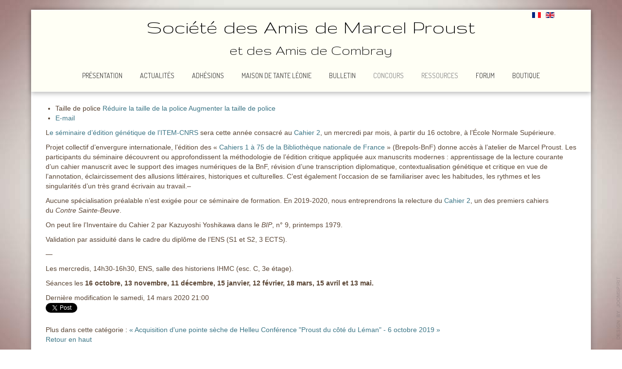

--- FILE ---
content_type: text/html; charset=utf-8
request_url: https://www.amisdeproust.fr/fr/component/k2/item/83-seminaire-d-edition-genetique-de-l-item-cnrs
body_size: 9453
content:

<!doctype html>
<html prefix="og: http://ogp.me/ns#" xmlns="http://www.w3.org/1999/xhtml" xml:lang="fr-fr" lang="fr-fr" dir="ltr" >	

<head>

<base href="https://www.amisdeproust.fr/fr/component/k2/item/83-seminaire-d-edition-genetique-de-l-item-cnrs" />
	<meta http-equiv="content-type" content="text/html; charset=utf-8" />
	<meta name="author" content="Eric Unger" />
	<meta property="og:url" content="https://www.amisdeproust.fr/fr/component/k2/item/83-seminaire-d-edition-genetique-de-l-item-cnrs" />
	<meta property="og:type" content="article" />
	<meta property="og:title" content="Séminaire d&amp;#39;édition génétique de l&amp;#39;ITEM-CNRS / reporté" />
	<meta property="og:description" content="Le séminaire d’édition génétique de l’ITEM-CNRS&amp;nbsp;sera cette année consacré au&amp;nbsp;Cahier 2, un mercredi par mois, à partir du 16 octobre, à l’École Normale Supérieure. Projet collectif d’envergure internationale, l’édition des «&amp;nbsp;Cahiers 1 à 75 de la Bibliothèque nationale de France&amp;nbsp;»..." />
	<meta property="og:image" content="https://www.amisdeproust.fr/media/k2/items/cache/1d73e13563b8be946c0f00bab252d7ea_M.jpg" />
	<meta name="image" content="https://www.amisdeproust.fr/media/k2/items/cache/1d73e13563b8be946c0f00bab252d7ea_M.jpg" />
	<meta name="twitter:card" content="summary" />
	<meta name="twitter:title" content="Séminaire d&amp;#39;édition génétique de l&amp;#39;ITEM-CNRS / reporté" />
	<meta name="twitter:description" content="Le séminaire d’édition génétique de l’ITEM-CNRS&amp;nbsp;sera cette année consacré au&amp;nbsp;Cahier 2, un mercredi par mois, à partir du 16 octobre, à l’École Normale Supérieure. Projet collectif d’envergur..." />
	<meta name="twitter:image" content="https://www.amisdeproust.fr/media/k2/items/cache/1d73e13563b8be946c0f00bab252d7ea_M.jpg" />
	<meta name="twitter:image:alt" content="Séminaire d&amp;#039;édition génétique de l&amp;#039;ITEM-CNRS / reporté" />
	<meta name="description" content="Le séminaire d’édition génétique de l’ITEM-CNRS&amp;nbsp;sera cette année consacré au&amp;nbsp;Cahier 2, un mercredi par mois, à partir du 16 octobre, à l’Éco..." />
	<title>Séminaire d'édition génétique de l'ITEM-CNRS / reporté</title>
	<link href="/fr/component/k2/item/83-seminaire-d-edition-genetique-de-l-item-cnrs" rel="canonical" />
	<link href="/templates/joomspirit_125/favicon.ico" rel="shortcut icon" type="image/vnd.microsoft.icon" />
	<link href="https://cdn.jsdelivr.net/npm/magnific-popup@1.1.0/dist/magnific-popup.min.css" rel="stylesheet" type="text/css" />
	<link href="https://cdn.jsdelivr.net/npm/simple-line-icons@2.4.1/css/simple-line-icons.css" rel="stylesheet" type="text/css" />
	<link href="/components/com_k2/css/k2.css?v=2.10.3&b=20200429" rel="stylesheet" type="text/css" />
	<link href="/templates/system/css/general.css" rel="stylesheet" type="text/css" media="all" />
	<link href="/templates/joomspirit_125/css/bootstrap.css" rel="stylesheet" type="text/css" media="all" />
	<link href="/templates/joomspirit_125/css/font-awesome.css" rel="stylesheet" type="text/css" media="all" />
	<link href="/templates/joomspirit_125/css/template.css" rel="stylesheet" type="text/css" media="all" />
	<link href="/templates/joomspirit_125/css/print.css" rel="stylesheet" type="text/css" media="print" />
	<link href="https://fonts.googleapis.com/css?family=Dosis%7CGruppo" rel="stylesheet" type="text/css" media="all" />
	<link href="/media/mod_languages/css/template.css?40a5c173f850de04a244458a23d765fd" rel="stylesheet" type="text/css" />
	<style type="text/css">

                        /* K2 - Magnific Popup Overrides */
                        .mfp-iframe-holder {padding:10px;}
                        .mfp-iframe-holder .mfp-content {max-width:100%;width:100%;height:100%;}
                        .mfp-iframe-scaler iframe {background:#fff;padding:10px;box-sizing:border-box;box-shadow:none;}
                    
	</style>
	<script src="/media/jui/js/jquery.min.js?40a5c173f850de04a244458a23d765fd" type="text/javascript"></script>
	<script src="/media/jui/js/jquery-noconflict.js?40a5c173f850de04a244458a23d765fd" type="text/javascript"></script>
	<script src="/media/jui/js/jquery-migrate.min.js?40a5c173f850de04a244458a23d765fd" type="text/javascript"></script>
	<script src="https://cdn.jsdelivr.net/npm/magnific-popup@1.1.0/dist/jquery.magnific-popup.min.js" type="text/javascript"></script>
	<script src="/media/k2/assets/js/k2.frontend.js?v=2.10.3&b=20200429&sitepath=/" type="text/javascript"></script>
	<script src="/media/jui/js/bootstrap.min.js?40a5c173f850de04a244458a23d765fd" type="text/javascript"></script>
	<script type="application/ld+json">

                {
                    "@context": "https://schema.org",
                    "@type": "Article",
                    "mainEntityOfPage": {
                        "@type": "WebPage",
                        "@id": "https://www.amisdeproust.fr/fr/component/k2/item/83-seminaire-d-edition-genetique-de-l-item-cnrs"
                    },
                    "url": "https://www.amisdeproust.fr/fr/component/k2/item/83-seminaire-d-edition-genetique-de-l-item-cnrs",
                    "headline": "Séminaire d&#039;édition génétique de l&#039;ITEM-CNRS / reporté",
                    "image": [
                        "https://www.amisdeproust.fr/media/k2/items/cache/1d73e13563b8be946c0f00bab252d7ea_XL.jpg",
                        "https://www.amisdeproust.fr/media/k2/items/cache/1d73e13563b8be946c0f00bab252d7ea_L.jpg",
                        "https://www.amisdeproust.fr/media/k2/items/cache/1d73e13563b8be946c0f00bab252d7ea_M.jpg",
                        "https://www.amisdeproust.fr/media/k2/items/cache/1d73e13563b8be946c0f00bab252d7ea_S.jpg",
                        "https://www.amisdeproust.fr/media/k2/items/cache/1d73e13563b8be946c0f00bab252d7ea_XS.jpg",
                        "https://www.amisdeproust.fr/media/k2/items/cache/1d73e13563b8be946c0f00bab252d7ea_Generic.jpg"
                    ],
                    "datePublished": "2020-03-18 00:00:00",
                    "dateModified": "2020-03-14 21:00:54",
                    "author": {
                        "@type": "Person",
                        "name": "Eric Unger",
                        "url": "https://www.amisdeproust.fr/fr/component/k2/itemlist/user/579-eric-unger"
                    },
                    "publisher": {
                        "@type": "Organization",
                        "name": "Société des amis de Marcel Proust",
                        "url": "https://www.amisdeproust.fr/",
                        "logo": {
                            "@type": "ImageObject",
                            "name": "Société des amis de Marcel Proust",
                            "width": "",
                            "height": "",
                            "url": "https://www.amisdeproust.fr/images/logo_Marcel_Proust.jpg"
                        }
                    },
                    "articleSection": "https://www.amisdeproust.fr/fr/component/k2/itemlist/category/1-actualites",
                    "keywords": "",
                    "description": "Le séminaire d’édition génétique de l’ITEM-CNRS sera cette année consacré au Cahier 2, un mercredi par mois, à partir du 16 octobre, à l’École Normale Supérieure. Projet collectif d’envergure internationale, l’édition des « Cahiers 1 à 75 de la Bibliothèque nationale de France » (Brepols-BnF) donne accès à l’atelier de Marcel Proust. Les participants du séminaire découvrent ou approfondissent la méthodologie de l’édition critique appliquée aux manuscrits modernes : apprentissage de la lecture courante d’un cahier manuscrit avec le support des images numériques de la BnF, révision d’une transcription diplomatique, contextualisation génétique et critique en vue de l’annotation, éclaircissement des allusions littéraires, historiques et culturelles. C’est également l’occasion de se familiariser avec les habitudes, les rythmes et les singularités d’un très grand écrivain au travail.– Aucune spécialisation préalable n’est exigée pour ce séminaire de formation. En 2019-2020, nous entreprendrons la relecture du Cahier 2, un des premiers cahiers du Contre Sainte-Beuve. On peut lire l’Inventaire du Cahier 2 par Kazuyoshi Yoshikawa dans le BIP, n° 9, printemps 1979. Validation par assiduité dans le cadre du diplôme de l’ENS (S1 et S2, 3 ECTS). — Les mercredis, 14h30-16h30, ENS, salle des historiens IHMC (esc. C, 3e étage). Séances les 16 octobre, 13 novembre, 11 décembre, 15 janvier, 12 février, 18 mars, 15 avril et 13 mai.",
                    "articleBody": "Le séminaire d’édition génétique de l’ITEM-CNRS sera cette année consacré au Cahier 2, un mercredi par mois, à partir du 16 octobre, à l’École Normale Supérieure. Projet collectif d’envergure internationale, l’édition des « Cahiers 1 à 75 de la Bibliothèque nationale de France » (Brepols-BnF) donne accès à l’atelier de Marcel Proust. Les participants du séminaire découvrent ou approfondissent la méthodologie de l’édition critique appliquée aux manuscrits modernes : apprentissage de la lecture courante d’un cahier manuscrit avec le support des images numériques de la BnF, révision d’une transcription diplomatique, contextualisation génétique et critique en vue de l’annotation, éclaircissement des allusions littéraires, historiques et culturelles. C’est également l’occasion de se familiariser avec les habitudes, les rythmes et les singularités d’un très grand écrivain au travail.– Aucune spécialisation préalable n’est exigée pour ce séminaire de formation. En 2019-2020, nous entreprendrons la relecture du Cahier 2, un des premiers cahiers du Contre Sainte-Beuve. On peut lire l’Inventaire du Cahier 2 par Kazuyoshi Yoshikawa dans le BIP, n° 9, printemps 1979. Validation par assiduité dans le cadre du diplôme de l’ENS (S1 et S2, 3 ECTS). — Les mercredis, 14h30-16h30, ENS, salle des historiens IHMC (esc. C, 3e étage). Séances les 16 octobre, 13 novembre, 11 décembre, 15 janvier, 12 février, 18 mars, 15 avril et 13 mai."
                }
                
	</script>

		<!-- 	hide the meta tag generator for website security 		-->


	<!-- 		Template manager variables			-->
	<style type="text/css">

		
		body {
		font-size:0.85em;		
		background-color : #ffffff ;
		color : #594433;
		font-family: 'Helvetica', sans-serif;
		}
		
		.drop-down span.title_menu.button-fixed {
		background : #fffff0;
		}
		
		body > .wrapper-website, body.wide_layout, .title-centered .module-title h3 {
		background : ;
		background : rgba(255,255,255,1);
		}
		
		.user_image1 > div > div, .user_image2 > div > div, .user_image3 > div > div,
		.left_column > div > div, .right_column > div > div {
		background : ;
		background : transparent linear-gradient(to bottom, rgba(255,255,255,1) 10%, rgba(255,255,255,0));
		}
		
		.website-header  {
		background : #fffff0;
		background : rgba(255,255,240,0.65);
		margin-top:  15px;
		}
		
		/** 	COLOR 			**/
		
		.drop-down > ul > li > a, .drop-down > ul > li > span, .drop-down span.title_menu a {
		color:#424141;
		}
		
		.drop-down > ul > li.active > a, .drop-down > ul > li.active > span, .drop-down > ul > li.active > a:hover, .drop-down > ul > li.active > span:hover,
		.drop-down > ul > li > a:hover, .drop-down > ul > li > span:hover, .drop-down span.title_menu a:hover {
		color:#999090;
		}
		
		@media screen and (min-width: 980px) {
		
			.drop-down li ul, .website-header.isStuck {
			background-color:#ffffff;
			}
		
		}
		
		.drop-down li li a, .drop-down li li span.separator, .drop-down li li:hover > a[href="#"],
		.isStuck .drop-down li a, .isStuck .drop-down li span.separator, .isStuck .drop-down li:hover > a[href="#"] {
		color:#666666;
		}
		
		.drop-down li li.active > a, .drop-down li li.active > span, .drop-down li li a:hover,
		.isStuck .drop-down li.active > a, .isStuck .drop-down li.active > span {
		color:#3a7485;
		}
		
		a, div.vertical-menu li a:hover, .image-text-column a {
		color: #3a7485;
		border-color: #3a7485;
		}
		.breadcrumb a:hover, a:hover, .contact .open a, .bottom_menu li a:hover,
		h1 a:hover, h2.contentheading a:hover {
		color: #6b8e23;
		}
		.image-text-column a:hover {
		background: #3a7485;
		color: #ffffff ;
		}
		
		div.vertical-menu li.current > a {
		border-left-color: #3a7485;
		color: #3a7485;
		}
		
		div.horizontal-menu li[class*="current"] > a {
		border-bottom-color: #3a7485;
		color: #3a7485;
		}
				
		.social-links {
		background: #f0ae71;
		color:#ffffff;
		}
		
		.social-links li a {
		color:#ffffff;
		}
		
		.halfcircle {
		border-top-color: #ffffff;
		border-left-color: #ffffff;
		}
				
		.users_footer, .users_footer .title-centered .module-title h3 {
		background: #114159;
		}
		
		.users_footer {
		color: #dddddd;
		}
		
		.users_footer .module-title h3 {
		color: #ffffff;
		}
		
		.users_footer a {
		color: #f0f0b4;
		}
		
		.users_footer a:hover, .users_footer div.vertical-menu li a:hover, .users_footer div.vertical-menu li[class*="current"] > a, .users_footer div.vertical-menu li[class*="current"] > a:hover,
		.users_footer div.horizontal-menu li a:hover, .users_footer div.horizontal-menu li[class*="current"] > a, .users_footer div.horizontal-menu li[class*="current"] > a:hover {
		color: #ffffff;
		}

		
		/**		TITLE 		**/		
		
		.website-title {
		font-family: 'Gruppo', sans-serif;
		color : #000000;
		font-size : 42px;
		}
		
		.website-slogan {
		font-family: 'Gruppo', sans-serif;
		color : #000000;
		font-size : 30px;
		}
		
		@media screen and (min-width: 980px) {
		
			.isStuck .website-title {
			color:#3a7485;
			}
			
			.isStuck .website-slogan {
			color:#666666;
			}
		
		}
		
		h1, h1 a, .componentheading, h2.contentheading, h2.contentheading a {
		color: #3a7485;
		}
		
		@media screen and (min-width: 600px) {
		
			[class*="title-"] h1, [class*="title-"] h1 a, [class*="title-"] .componentheading {
			color: #ffffff;
			font-size : 230%;
			}
		
		}
		
		h2 {
		color: #6b8e23;
		}
		
		.module-title h3 {
		color: #3a7485;
		}
		
		.image-text-top .module-title h1, .image-text-bottom .module-title h1 {
		font-family: 'Dosis', sans-serif;
		color : #666666;
		font-size : 150%;
		}
		
		.image-text-top .image-text-column h2, .image-text-bottom .image-text-column h2 {
		font-family: 'Dosis', sans-serif;
		color : #3a7485;
		font-size : 210%;
		border-image: linear-gradient(to right, #3a7485 80%, rgba(0,0,0,0));
		border-image-slice: 1;
		}
		
		.image-text-top .image-text-right .image-text-column h2, .image-text-bottom .image-text-right .image-text-column h2 {
		border-image: linear-gradient(to left, #3a7485 80%, rgba(0,0,0,0));
		border-image-slice: 1;
		}
		
		.image-text-top .image-text-column, .image-text-bottom .image-text-column {
		font-size : 105%;
		}
		
		/**		FONT	**/
				
		.drop-down {
		font-family: 'Dosis', sans-serif;
		}
		.drop-down {
		font-size : 105%;
		}
		h1, .componentheading, .blog > h1 {
		font-family: 'Dosis', sans-serif;
		font-size : 200%;
		}
		h1 + h1, h2, h3, h4, h5,
		.left_column h3, .right_column h3, .top-module-position h3, .bottom-module-position h3, .user1 h3, .user2 h3, .user3 h3, 
		.user4 h3, .user5 h3, .user6 h3, .user7 h3, .user8 h3, .user9 h3 {
		font-family: 'Dosis', sans-serif;
		}
		.left_column h3, .right_column h3, .top-module-position h3, .bottom-module-position h3, .user1 h3, .user2 h3, .user3 h3, 
		.user4 h3, .user5 h3, .user6 h3, .user7 h3, .user8 h3, .user9 h3 {
		font-size : 140%;
		}
		h1 + h1, h2 {
		font-size : 150%;
		}
		h3 {
		font-size : 115%;
		}
		h4 {
		font-size : 110%;
		}
		h5 {
		font-size : 100%;
		}
		
		/**			Width 		**/
		 
		.wrapper-website, .boxed_layout .isStuck {
		width : 90%;
		}
		
		.wide_layout .top-module-position .moduletable > div > div, .wide_layout .bottom-module-position .moduletable > div > div {
		max-width : 90%;
		}
		
		.main_content {
		margin-left: 0%;
        width: 100%;
        }
		
		.left_column {
		width:25%;
		margin-left: -125%;
		}
		.right_column {
		width:25%;
		}
		
		.wide_layout .social-links > div {
		max-width : 90%;
		}
		
		@media screen and (min-width: 980px) {
		
			.image-text-top .image-text-column, .image-text-bottom .image-text-column {
			width: calc(90% / 2);
			}
			
			.image-text-top .image-text-right .image-text-column, .image-text-bottom .image-text-right .image-text-column {
			margin-left: calc((100vw - 90%) / 2);
			}
			
			.image-text-top .image-text-right .image-text-column.animCSS3, .image-text-bottom .image-text-right .image-text-column.animCSS3 {
			-webkit-animation-name: TextMoveLeft;
			animation-name: TextMoveLeft;
			}
			
			@keyframes TextMoveLeft {
			  0% {
			  	opacity:0.2;
				margin-left: calc(((100vw - 90%) / 2) - 70px);
			  }
			}
			@-webkit-keyframes TextMoveLeft {
			  0% {
			  	opacity:0.2;
				margin-left: calc(((100vw - 90%) / 2) - 70px);
			  }
			}
	
		}
		
		/**  Responsive columns 	**/
		@media screen and (min-width: 768px) and (max-width: 979px ) {
			
			.resp-side-left .right_column {
			width:25%;
			}
			.resp-side-right .left_column {
			width:25%;
			}
			
			.resp-side-left .main_content {
			width: 100%;
			}
			
			.resp-side-right .main_content {
			width: 100%;
			}
					
		}

		/**  If website width in px and more of 980px, the width is adjust between the setting and 980px 		**/
				
			@media screen and (min-width: 980px) and (max-width: 150px ) {
				
				.wrapper-website, .boxed_layout .isStuck {
				width : 94%;
				}
				
				.boxed_layout .image-text-top .image-text-column, .boxed_layout .image-text-bottom .image-text-column {
				width: 50%;
				}
				.wide_layout .image-text-top .image-text-column, .wide_layout .image-text-bottom .image-text-column {
				width: 47%;
				}
				
				.image-text-top .image-text-right .image-text-column, .image-text-bottom .image-text-right .image-text-column {
				margin-left: calc((100vw - 94vw) / 2);
				}
				
				@keyframes TextMoveLeft {
				  0% {
					margin-left: calc(((100vw - 94vw) / 2) - 70px);
				  }
				}
				@-webkit-keyframes TextMoveLeft {
				  0% {
					margin-left: calc(((100vw - 94vw) / 2) - 70px);
				  }
				}
			
			}
		
				
		@media screen and (max-width: 979px) {
			
			.drop-down ul {
			background : #ffffff ;
			}
			
			.drop-down li a, .drop-down li span.separator, .drop-down a[href="#"]:hover, .drop-down li.active > a[href="#"]:hover,
			.drop-down li.active > a, .drop-down li.active > span.separator {
			color:#666666;
			}
			
			.drop-down li.current > a, .drop-down li.current > span.separator {
			color:#3a7485;
			}
		}
		
		
	</style>

			
		<meta name="viewport" content="initial-scale=1" />
		<link rel="stylesheet" href="/templates/joomspirit_125/css/media_queries.css" type="text/css" media="all" />
		
		<!--		Fixed a bug with Abndroid 4 and select field (see Boostrap doc) 	-->
		<script type="text/javascript">
		var nua = navigator.userAgent
		var isAndroid = (nua.indexOf('Mozilla/5.0') > -1 && nua.indexOf('Android ') > -1 && nua.indexOf('AppleWebKit') > -1 && nua.indexOf('Chrome') === -1)
		if (isAndroid) {
		  $('select.form-control').removeClass('form-control').css('width', '100%')
		}
		</script>
		
		
	<link rel="stylesheet" href="/templates/joomspirit_125/css/custom.css" type="text/css" media="all" />

	<script type="text/javascript">
		jQuery.noConflict();
	</script>

	<!--		SCRIPT TO ENABLE CCS3 ANIMATIONS WHEN ELEMENT IS VISIBLE 		-->
		<script type="text/javascript">
	
		//<![CDATA[
		jQuery(window).load(function(){
		// Plugin @RokoCB :: Return the visible amount of px
		// of any element currently in viewport.
		// stackoverflow.com/questions/24768795/
		;(function($, win) {
		  $.fn.inViewport = function(cb) {
			 return this.each(function(i,el){
			   function visPx(){
				 var H = $(this).height(),
					 r = el.getBoundingClientRect(), t=r.top, b=r.bottom;
				 return cb.call(el, Math.max(0, t>0? H-t : (b<H?b:H)));  
			   } visPx();
			   $(win).on("resize scroll", visPx);
			 });
		  };
		}(jQuery, window));
			
		jQuery(".animbox").inViewport(function(px){
			jQuery(this).toggleClass("animCSS3", !!px );
		});
		jQuery(".animbox .image-text-column").inViewport(function(px){
			jQuery(this).toggleClass("animCSS3", !!px );
		});
		});//]]> 
	
	</script>
		
	<!--[if lte IE 8]>
		<link rel="stylesheet" href="/templates/joomspirit_125/css/ie8.css" type="text/css" />
		<script type="text/javascript" src="/templates/joomspirit_125/lib/js/html5.js"></script>
	<![endif]-->
	
	<!--[if lte IE 7]>
		<link rel="stylesheet" href="/templates/joomspirit_125/css/ie7.css" type="text/css" />	
	<![endif]-->

</head>

<body  class=" standard-page theme-light boxed_layout  uppercase-menu-title h1-shadow-no h1-slide-shadow-dark resp-side-right resp-users-image-980 resp-users-768 js-border">
		
		<div class="wrapper-website boxed-layout zindex20 light-shadow">
	
		
				<div style="height:1px;"></div>			<!--		fixed a pb with the sticky Header when no image position 	-->
				
		<header class="website-header clearfix zindex30 no-image">
						
			<div class="wrapper-website">

								<div class="module-translate">
								<div class="moduletable " >
			
				<div class="content-module">
					<div class="mod-languages">

	<ul class="lang-inline" dir="ltr">
									<li class="lang-active">
			<a href="https://www.amisdeproust.fr/fr/component/k2/item/83-seminaire-d-edition-genetique-de-l-item-cnrs">
												<img src="/media/mod_languages/images/fr_fr.gif" alt="Français (France)" title="Français (France)" />										</a>
			</li>
								<li>
			<a href="/en/">
												<img src="/media/mod_languages/images/en_gb.gif" alt="English (United Kingdom)" title="English (United Kingdom)" />										</a>
			</li>
				</ul>

</div>
				</div>

			</div>
			
				</div>	
								
				<div class="logo-menu">
				
					<div class="logo-module zindex10 " >
													<a href="/" ><span class="website-title shadow-no" ><span>Société des Amis de Marcel Proust</span></span></a>
											</div>
					
											<span class="website-slogan" ><span>et des Amis de Combray</span></span>				
										
										<nav id="js_navigation" class=" zindex30 drop-down clearfix shadow-no columns-1 ">
						
						<span class="title_menu">
							<a href="#js_navigation"><span class="icon-main-menu"></span><span class="text-icon-menu">menu</span></a>
						</span>
	
											
					
								
					<ul class="nav menu mod-list">
<li class="item-107"><a href="/fr/presentation-fr" >Présentation</a></li><li class="item-108"><a href="/fr/actualites" >Actualités</a></li><li class="item-115"><a href="/fr/adhesions" >Adhésions</a></li><li class="item-117 deeper parent"><a href="/fr/musee" >Maison de Tante Léonie</a><ul class="nav-child unstyled small"><li class="item-575"><a href="/fr/musee/oeuvres-du-musee" >Oeuvres du musée</a></li></ul></li><li class="item-109"><a href="/fr/le-bulletin" >Bulletin</a></li><li class="item-665 divider deeper parent"><span class="separator ">Concours</span>
<ul class="nav-child unstyled small"><li class="item-136"><a href="/fr/concours/concourspastiches2026" >Concours de Pastiches</a></li><li class="item-666"><a href="/fr/concours/lectures" >Concours de Lectures</a></li><li class="item-712"><a href="/fr/concours/insta" >Concours Instagram</a></li></ul></li><li class="item-118 divider deeper parent"><span class="separator ">Ressources</span>
<ul class="nav-child unstyled small"><li class="item-574"><a href="/fr/multimedia/oeuvres" >Œuvres</a></li><li class="item-548"><a href="/fr/multimedia/brochures" >Brochures</a></li><li class="item-409"><a href="/fr/multimedia/printemps-proustien-2019" >Printemps Proustien 2019</a></li><li class="item-200 divider deeper parent"><span class="separator ">Photos</span>
<ul class="nav-child unstyled small"><li class="item-598"><a href="/fr/multimedia/photos-2/juillet-2021-celebration-150-ans-a-illiers-combray" >Juillet 2021 - célébration 150 ans à Illiers-Combray</a></li><li class="item-597"><a href="/fr/multimedia/photos-2/juillet-2021-hommage-au-pere-lachaise" >Juillet 2021 - Hommage au Père-Lachaise </a></li><li class="item-516"><a href="/fr/multimedia/photos-2/journee-automne-2019" >Journée d'automne 2019</a></li><li class="item-436"><a href="/fr/multimedia/photos-2/week-end-a-cabourg-2019" >Week-end à Cabourg 2019</a></li><li class="item-438"><a href="/fr/multimedia/photos-2/cathedrale-d-amiens-2019" >Cathédrale d'Amiens 2019</a></li><li class="item-308"><a href="/fr/multimedia/photos-2/journees-de-aubepines" >Journées de aubépines 2018</a></li><li class="item-309"><a href="/fr/multimedia/photos-2/la-maison-de-tante-leonie2" >La maison de Tante Léonie</a></li></ul></li><li class="item-199"><a href="/fr/multimedia/videos" >Vidéos</a></li><li class="item-124"><a href="/fr/multimedia/liens" >Liens</a></li></ul></li><li class="item-174"><a href="/fr/forums" >Forum</a></li><li class="item-362"><a href="https://boutique.amisdeproust.fr" target="_blank" rel="noopener noreferrer">Boutique</a></li></ul>

			
																
					</nav>
									
				</div>
				
			</div>											<!--   		end of Wrapper Website 			-->
			
		</header>											<!--   		end of Header 			-->		
		
				<div class="empty-space visible-desktop clearfix"></div> 		<!--		empty DIV for Sticky header 		-->	
				
				<section class="website-content clearfix zindex20 without-image   "  >
			
			<!--  USER IMAGE 1, 2, 3 -->
			  <!--	END OF USERS IMAGE	-->
			
								
							

						
			<div class="main-columns  clearfix">
			
				<!--  MAIN COLUMN -->
				<div class="main_content" >
						
					<!--  USER 1, 2, 3 -->
					  <!--	END OF USERS TOP	-->
				
					<div class="main_component clearfix" role="main" >
						
						<!--  MAIN COMPONENT -->
						<div id="system-message-container">
	</div>

						<!-- Start K2 Item Layout -->
<span id="startOfPageId83"></span>

<div id="k2Container" class="itemView">
    <!-- Plugins: BeforeDisplay -->
    
    <!-- K2 Plugins: K2BeforeDisplay -->
    
    <div class="itemHeader">
        
        
            </div>

    <!-- Plugins: AfterDisplayTitle -->
    
    <!-- K2 Plugins: K2AfterDisplayTitle -->
    
        <div class="itemToolbar">
        <ul>
                        <!-- Font Resizer -->
            <li>
                <span class="itemTextResizerTitle">Taille de police</span>
                <a href="#" id="fontDecrease">
                    <span>Réduire la taille de la police</span>
                </a>
                <a href="#" id="fontIncrease">
                    <span>Augmenter la taille de police</span>
                </a>
            </li>
            
            
                        <!-- Email Button -->
            <li>
                <a class="itemEmailLink" rel="nofollow" href="/fr/component/mailto/?tmpl=component&amp;template=joomspirit_125&amp;link=5ba6e7cd1f19b2e7697990b1457ff506e1dde298" onclick="window.open(this.href,'emailWindow','width=400,height=350,location=no,menubar=no,resizable=no,scrollbars=no'); return false;">
                    <span>E-mail</span>
                </a>
            </li>
            
            
            
            
                    </ul>
        <div class="clr"></div>
    </div>
    
    
    <div class="itemBody">
        <!-- Plugins: BeforeDisplayContent -->
        
        <!-- K2 Plugins: K2BeforeDisplayContent -->
        
        
        
        <!-- Item text -->
        <div class="itemFullText">
            <p>L<a href="http://www.item.ens.fr/proust-seminaire-dedition-genetique-2019-2020" target="_blank" rel="noopener" data-saferedirecturl="https://www.google.com/url?q=https://click.mlsend.com/link/c/YT0xMjU4MTE3ODkxNzM2MjEyODk5JmM9bjZyNCZlPTE5MjgmYj0yODE2NDg5NTAmZD1lMWM2YjBx.DShiy6Uc3s0rym8QTVDz3WwKSUPZ7C7qnMi1qaVyTvA&amp;source=gmail&amp;ust=1570133434887000&amp;usg=AFQjCNEiJuWG68l3vczawcZZ52CQSZy2xA">e séminaire d’édition génétique de l’ITEM-CNRS</a>&nbsp;sera cette année consacré au&nbsp;<a href="https://gallica.bnf.fr/ark:/12148/btv1b60004692/f1.item.r=NAF%2016642" target="_blank" rel="noopener" data-saferedirecturl="https://www.google.com/url?q=https://click.mlsend.com/link/c/YT0xMjU4MTE3ODkxNzM2MjEyODk5JmM9bjZyNCZlPTE5MjgmYj0yODE2NDg5NTImZD1yMXc4cjhv.HiUFhyQR5LfcMVGJm1PZZudvHNM5b5QDj6HQrQHW5O4&amp;source=gmail&amp;ust=1570133434887000&amp;usg=AFQjCNEYTQT0q--REqZeuI5Q_JYl19NFZQ">Cahier 2</a>, un mercredi par mois, à partir du 16 octobre, à l’École Normale Supérieure.</p>
<p>Projet collectif d’envergure internationale, l’édition des «&nbsp;<a href="http://www.item.ens.fr/edition-des-cahiers/" target="_blank" rel="noopener noreferrer">Cahiers 1 à 75 de la Bibliothèque nationale de France</a>&nbsp;» (Brepols-BnF) donne accès à l’atelier de Marcel Proust. Les participants du séminaire découvrent ou approfondissent la méthodologie de l’édition critique appliquée aux manuscrits modernes&nbsp;: apprentissage de la lecture courante d’un cahier manuscrit avec le support des images numériques de la BnF, révision d’une transcription diplomatique, contextualisation génétique et critique en vue de l’annotation, éclaircissement des allusions littéraires, historiques et culturelles. C’est également l’occasion de se familiariser avec les habitudes, les rythmes et les singularités d’un très grand écrivain au travail.–</p>
<p>Aucune spécialisation préalable n’est exigée pour ce séminaire de formation. En 2019-2020, nous entreprendrons la relecture du&nbsp;<a href="https://gallica.bnf.fr/ark:/12148/btv1b60004692.r=NAF%2016642?rk=21459;2">Cahier 2</a>, un des premiers cahiers du&nbsp;<em>Contre Sainte-Beuve</em>.</p>
<p>On peut lire l’Inventaire du Cahier 2 par Kazuyoshi Yoshikawa dans le&nbsp;<em>BIP</em>, n° 9, printemps 1979.</p>
<p>Validation par assiduité dans le cadre du diplôme de l’ENS (S1 et S2, 3 ECTS).</p>
<p>—</p>
<p>Les mercredis, 14h30-16h30, ENS, salle des historiens IHMC (esc. C, 3e étage).</p>
<p>Séances les&nbsp;<strong>16 octobre, 13 novembre, 11 décembre, 15 janvier, 12 février, 18 mars, 15 avril et&nbsp;13 mai.</strong></p>        </div>

        
        <div class="clr"></div>

        
                <div class="itemContentFooter">
            
                        <!-- Item date modified -->
            <span class="itemDateModified">
                Dernière modification le samedi, 14 mars 2020 21:00            </span>
            
            <div class="clr"></div>
        </div>
        
        <!-- Plugins: AfterDisplayContent -->
        
        <!-- K2 Plugins: K2AfterDisplayContent -->
        
        <div class="clr"></div>
    </div>

        <!-- Social sharing -->
    <div class="itemSocialSharing">
                <!-- Twitter Button -->
        <div class="itemTwitterButton">
            <a href="https://twitter.com/share" class="twitter-share-button" data-url="https://www.amisdeproust.fr/fr/component/k2/item/83-seminaire-d-edition-genetique-de-l-item-cnrs" data-via="" data-related="" data-lang="fr-fr" data-dnt="true" data-show-count="true">Tweet</a>
            <script async src="https://platform.twitter.com/widgets.js" charset="utf-8"></script>
        </div>
        
                <!-- Facebook Button -->
        <div class="itemFacebookButton">
            <div id="fb-root"></div>
            <script async defer crossorigin="anonymous" src="https://connect.facebook.net/fr_FR/sdk.js#xfbml=1&version=v3.3"></script>
            <div class="fb-like" data-href="https://www.amisdeproust.fr/fr/component/k2/item/83-seminaire-d-edition-genetique-de-l-item-cnrs" data-width="160" data-layout="button_count" data-action="like" data-size="small" data-show-faces="false" data-share="true"></div>
        </div>
        
                <!-- LinkedIn Button -->
        <div class="itemLinkedInButton">
            <script src="https://platform.linkedin.com/in.js" type="text/javascript">
            lang: fr_FR            </script>
            <script type="IN/Share" data-url="https://www.amisdeproust.fr/fr/component/k2/item/83-seminaire-d-edition-genetique-de-l-item-cnrs"></script>
        </div>
        
        <div class="clr"></div>
    </div>
    
        <div class="itemLinks">
        
        
        
        <div class="clr"></div>
    </div>
    
    
        
        
    <div class="clr"></div>

    
    
        <!-- Item navigation -->
    <div class="itemNavigation">
        <span class="itemNavigationTitle">Plus dans cette catégorie : </span>

                <a class="itemPrevious" href="/fr/component/k2/item/82-acquisition-d-une-pointe-seche-de-helleu">&laquo; Acquisition d'une pointe sèche de Helleu</a>
        
                <a class="itemNext" href="/fr/component/k2/item/84-conference-proust-du-cote-du-leman">Conférence "Proust du côté du Léman" - 6 octobre 2019 &raquo;</a>
            </div>
    
    <!-- Plugins: AfterDisplay -->
    
    <!-- K2 Plugins: K2AfterDisplay -->
    
    
    
        <div class="itemBackToTop">
        <a class="k2Anchor" href="/fr/component/k2/item/83-seminaire-d-edition-genetique-de-l-item-cnrs#startOfPageId83">
            Retour en haut        </a>
    </div>
    
    <div class="clr"></div>
</div>
<!-- End K2 Item Layout -->

<!-- JoomlaWorks "K2" (v2.10.3) | Learn more about K2 at https://getk2.org -->
				
					</div>	
					
					<!--  USER 4, 5, 6 -->
					  <!--	END OF USERS BOTTOM	-->
					
					<div class="clr"></div>
		
				</div>	  <!--	END OF MAIN CONTENT 	-->
			
								
							
			</div>	  <!--	END OF MAIN COLUMNS 	-->

						
						
						
		</section>							<!--			END OF WEBSITE CONTENT		-->
		
		<!--	SOCIAL LINKS	-->
				<div class="social-links">
			<div>
			
								<span class="text_social_icons hidden-phone" >Suivez-nous : </span>
									
				<ul>
					
										<li>
						<a target="_blank" class="icon_twitter" title="Twitter" href="http://twitter.com/amisdeproust"><i class="fa fa-twitter"></i></a>
						<div class="halfclip">
							<div class="halfcircle clipped">
							</div>
						</div>
						<div class="halfcircle fixed">
						</div>			
					</li>
							
										<li>
						<a target="_blank" class="icon_facebook" title="Facebook" href="https://www.facebook.com/amisdeproust/"><i class="fa fa-facebook"></i></a>
						<div class="halfclip">
							<div class="halfcircle clipped">
							</div>
						</div>
						<div class="halfcircle fixed">
						</div>			
					</li>
																														<li>
						<a target="_blank" class="icon_instagram" title="Instagram" href="https://www.instagram.com/amisdeproust"><i class="fa fa-instagram"></i></a>
						<div class="halfclip">
							<div class="halfcircle clipped">
							</div>
						</div>
						<div class="halfcircle fixed">
						</div>			
					</li>
										
										
										
										
										
																					
										
	
						
										
	
						
				</ul>
			
			</div>
		</div> 			<!-- 	end of Website icons 		-->
				

		<!--  USER 7, 8, 9 -->
		
		<footer class="website-footer zindex10 clearfix">
		
			<div class=" zindex10">	
				
								<div class="footer-search-menu without_address animbox">
					
					<!--	bottom nav	-->
										<nav class="bottom_menu" >
									<div class="moduletable " >
			
				<div class="content-module">
					

<div class="custom"  >
	<p>Société des Amis de Marcel Proust et des amis de Combray&nbsp;© 2022</p></div>
				</div>

			</div>
			
					</nav>
										
									
				</div>
								
							
					
			</div>							<!--			END OF WRAPPER WEBSITE 		-->
		
		</footer>							<!--			END OF WEBSITE CONTENT		-->	
								<!--			END OF OF CONDITION NO-CONTENT		-->
		
		</div>																			<!--			END OF WRAPPER WEBSITE BOXED LAYOUT		-->
		
			<div class="js-copyright" ><a class="jslink" target="_blank" href="http://www.template-joomspirit.com" >template-joomspirit.com</a></div>		

	<!--			Background if no repeat image 	(tag IMG for IE8- because no support background-size property		-->
			<div class="bg-no-repeat" style="background-image: url(https://www.amisdeproust.fr/templates/joomspirit_125/images/background/light-red-NR.jpg);" >
			<!--[if lte IE 8]>
				<img src="https://www.amisdeproust.fr/templates/joomspirit_125/images/background/light-red-NR.jpg" alt="" />
			<![endif]-->
		</div>
		
	
	
	<script src="/templates/joomspirit_125/lib/js/bootstrap.min.js" type="text/javascript"></script>
	
		
		<script src="/templates/joomspirit_125/lib/js/stickUp.min.js" type="text/javascript"></script>
	<script type="text/javascript">
	//initiating jQuery
	jQuery(function($) {
		jQuery(document).ready( function() {
		jQuery('.website-header').stickUp();
		});
	});
	</script>
		
		
			<div class="hidden-phone" id="toTop"><a id="toTopLink"><span class="icon-up"></span><span id="toTopText"> Back to top</span></a></div>
		<script type="text/javascript">
			jQuery(document).ready(function(){
					
					jQuery(window).scroll(function () {
					
						if (jQuery(this).scrollTop() > 200) {
							jQuery("#toTop").fadeIn();
						}
						else {
							jQuery("#toTop").fadeOut();
						}
					});
				
					jQuery("#toTop").click(function() {
						jQuery("html, body").animate({ scrollTop: 0 }, "slow");
						 return false;
					});
			});
		</script>
		
	<!--		Move submenu if off screen 	-->
	<script type="text/javascript">
	jQuery(document).ready(function(){
	
		jQuery('.drop-down .menu ul').parent().hover(function() {
			var menu = jQuery(this).find("ul");
			var menupos = jQuery(menu).offset();
		
			if (menupos.left + menu.width() > jQuery(window).width()) {
				menu.addClass("submenu-off-screen");
			}
		});
	
	});
	</script>
		
		<script type="text/javascript">
		jQuery(document).ready(function(){
				
				jQuery(window).scroll(function () {
					if (jQuery(this).scrollTop() > 180) {
						jQuery(".title_menu").addClass("button-fixed");
						jQuery(".website-header").addClass("with-space");
					}
					else {
						jQuery(".title_menu").removeClass("button-fixed");
						jQuery(".website-header").removeClass("with-space");
					}
				});
		});
	</script>
		
</body>
</html>